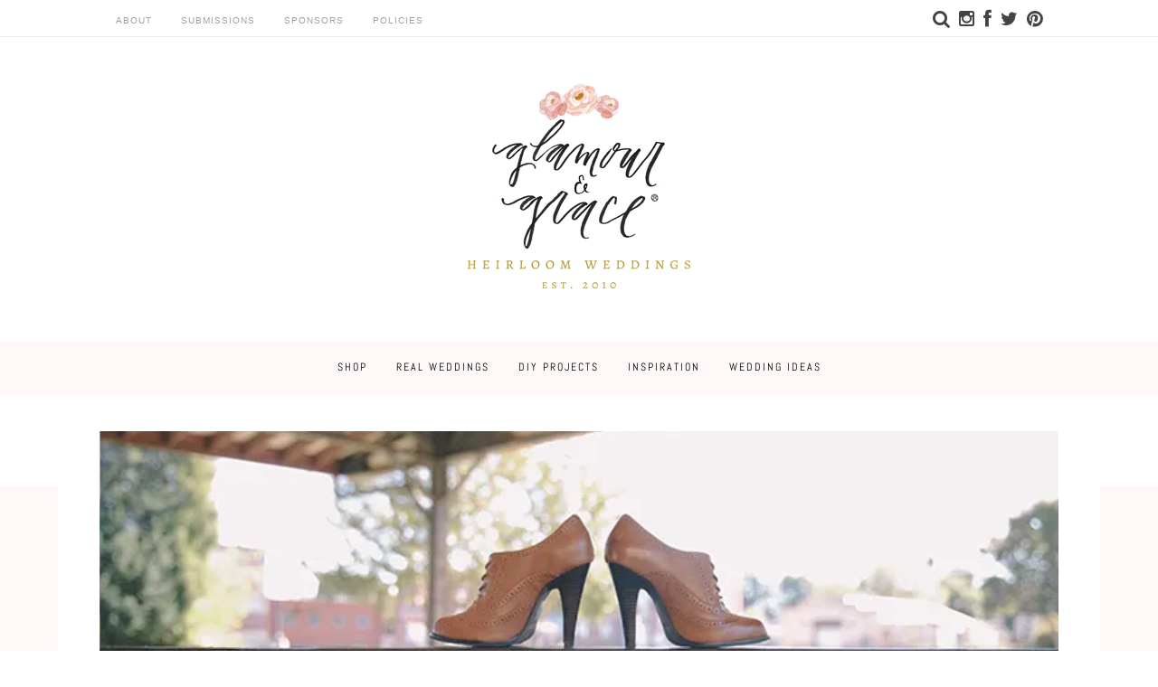

--- FILE ---
content_type: text/css
request_url: https://glamourandgraceblog.com/wp-content/plugins/affiliate-shop/css/wedshop.css
body_size: 251
content:
#guide-navigation #nav-dropdowns {
	margin: 20px auto;
	display: flex;
    flex-direction: row;
    justify-content: center;
}

#guide-navigation .nav-dropdown {
	float: left;
	margin: 0 10px;
	min-width: 200px;
}

#guide-navigation select {

	margin-top: 3px;
}

#guide-navigation .subtitle {
	text-transform: none;
}

#main-block {
    max-width: 90%;
    margin: 0 auto;
    display: grid;
    grid-template-columns: repeat(auto-fit,minmax(300px,1fr));
    grid-gap: 60px;
    margin-bottom: 60px;
}

.block {
}

.block .left-block {
	margin: 0 auto;
	list-style: none;
}

.block .top-block {

}

.block .bottom-block {
	margin-top: 25px;
}

.block .right-block {
}

.block .double-block {
	width: 575px;
}

.block img {
    display: block;
    transition: opacity 0.25s ease-in-out 0s;
    opacity: 1;
    height: 400px;
    object-fit: cover;
    width: 100%;
}

.block img:hover {
	opacity: 0.9;
}

.block-drop select {
	margin: 120px 35px 0;
	letter-spacing: 1px;
	padding: 5px;
	font-family: georgia, serif;
	font-size: 0.9em;
}

.block-drop option {
	margin: 5px;
}